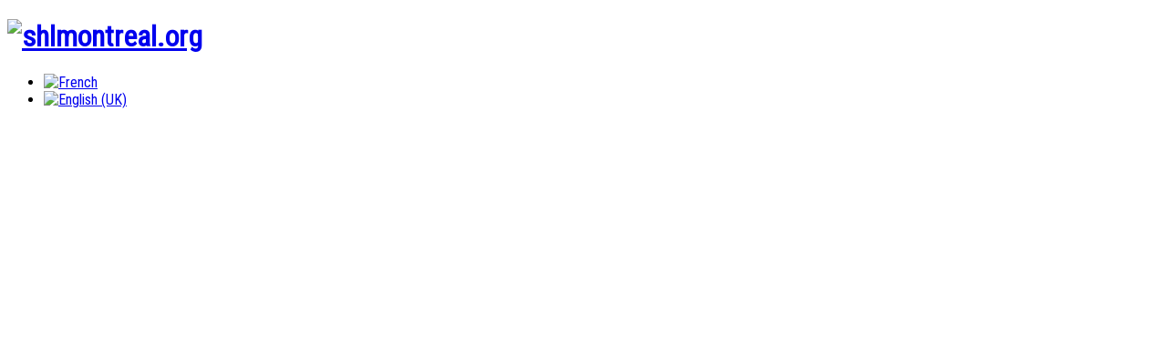

--- FILE ---
content_type: text/html; charset=utf-8
request_url: https://shlmontreal.org/index.php?option=com_oziogallery3&view=nano&Itemid=713&lang=en
body_size: 2120
content:
<!DOCTYPE html>
<!--[if lte IE 8]>               <html prefix="og: http://ogp.me/ns#" class="ie8 no-js" lang="en">    <![endif]-->
<!--[if lte IE 10]>				 <html prefix="og: http://ogp.me/ns#" class="ie10 no-js" lang="en">   <![endif]-->
<!--[if !IE]>-->				 <html prefix="og: http://ogp.me/ns#" class="not-ie no-js" lang="es"> <!--<![endif]-->
<head>
	<meta http-equiv="content-type" content="text/html; charset=utf-8" />
	<meta name="keywords" content="Montreal,Bienvenidos a la Iglesia Sendero Hacia la Luz WWW.SHLMONTREAL.ORG,iGodtv, SHL, Iglesia Evangélica, Casa de Adoración, Comunidad Latina, Iglesia Cristiana en Español, Iglesia en Español en Montreal" />
	<meta name="description" content="Iglesia Sendero Hacia la luz Montreal,Bienvenidos a la Iglesia Sendero Hacia la Luz WWW.SHLMONTREAL.ORG,iGodTV,ÃÂglise SHL,Iglesia EvangÃÂ©lica, Casa de AdoraciÃÂ³n, Comunidad Latina, Iglesia Cristiana en EspaÃÂ±ol, Iglesia en EspaÃÂ±ol" />
	<meta name="generator" content="Joomla! - Open Source Content Management" />
	<title>2019</title>
	<link href="/components/com_k2/css/k2.css" rel="stylesheet" type="text/css" />
	<link href="/media/com_oziogallery3/views/nano/js/third.party/magnific-popup/magnific-popup.css?626d5327f21f2da2fafb91dece531837" rel="stylesheet" type="text/css" />
	<link href="/media/com_oziogallery3/views/nano/css/nanogallery.css?626d5327f21f2da2fafb91dece531837" rel="stylesheet" type="text/css" />
	<link href="/media/com_oziogallery3/views/nano/css/themes/clean/nanogallery_clean.css?626d5327f21f2da2fafb91dece531837" rel="stylesheet" type="text/css" />
	<link href="/media/com_oziogallery3/views/nano/css/themes/light/nanogallery_light.css?626d5327f21f2da2fafb91dece531837" rel="stylesheet" type="text/css" />
	<link href="/media/com_oziogallery3/views/nano/js/third.party/font-awesome/css/font-awesome.min.css?626d5327f21f2da2fafb91dece531837" rel="stylesheet" type="text/css" />
	<link href="/media/com_oziogallery3/views/nano/js/third.party/hideshare/hideshare.css?626d5327f21f2da2fafb91dece531837" rel="stylesheet" type="text/css" />
	<link href="/media/com_oziogallery3/views/nano/css/ozio-nano.css?626d5327f21f2da2fafb91dece531837" rel="stylesheet" type="text/css" />
	<link href="/media/mod_languages/css/template.css" rel="stylesheet" type="text/css" />
	<script type="application/json" class="joomla-script-options new">{"csrf.token":"0e63bf19ae58fb507c1f82f5e41689a5","system.paths":{"root":"","base":""}}</script>
	<script src="/media/jui/js/jquery.min.js" type="text/javascript"></script>
	<script src="/media/jui/js/jquery-migrate.min.js" type="text/javascript"></script>
	<script src="/media/jui/js/jquery-noconflict.js" type="text/javascript"></script>
	<script src="/media/system/js/mootools-core.js?626d5327f21f2da2fafb91dece531837" type="text/javascript"></script>
	<script src="/media/system/js/core.js?626d5327f21f2da2fafb91dece531837" type="text/javascript"></script>
	<script src="/media/system/js/mootools-more.js?626d5327f21f2da2fafb91dece531837" type="text/javascript"></script>
	<script src="/media/jui/js/bootstrap.min.js?626d5327f21f2da2fafb91dece531837" type="text/javascript"></script>
	<script src="/components/com_k2/js/k2.js?v2.6.8&amp;sitepath=/" type="text/javascript"></script>
	<script src="/media/com_oziogallery3/views/nano/js/third.party/magnific-popup/jquery.magnific-popup.js?626d5327f21f2da2fafb91dece531837" type="text/javascript"></script>
	<script src="/media/com_oziogallery3/views/nano/js/third.party/hideshare/hideshare.js?626d5327f21f2da2fafb91dece531837" type="text/javascript"></script>
	<script src="/media/com_oziogallery3/views/nano/js/jquery.nanogallery.js?626d5327f21f2da2fafb91dece531837" type="text/javascript"></script>
	<script src="/index.php?option=com_oziogallery3&amp;view=loader&amp;v=nano&amp;filename=nano-starter&amp;type=js&amp;Itemid=713&amp;id=713" type="text/javascript"></script>
	<!-- Load Google Font-->
	<link href='http://fonts.googleapis.com/css?family=Roboto:100,300,300italic,400,700|Julius+Sans+One|Roboto+Condensed:300,400' rel='stylesheet' type='text/css'>
		<style type="text/css">
			body, h1, h2, h3, h4, h5, h6, p, span {
				font-family: 'Roboto Condensed', sans-serif !important;
			}
		</style>
	<meta http-equiv="Content-Type" content="text/html; charset=utf-8" />
	<title>shlmontreal</title>	
	<meta name="description" content="">
	<meta name="author" content="">	
	<meta name="viewport" content="width=device-width, initial-scale=1, maximum-scale=1">
	<link rel="shortcut icon" href="/images/favicon.ico">
	<link rel="apple-touch-icon" href="/images/apple-touch-icon.png">
	<link rel="apple-touch-icon" sizes="72x72" href="/images/apple-touch-icon-72x72.png">
	<link rel="apple-touch-icon" sizes="114x114" href="/images/apple-touch-icon-114x114.png">
    <link rel="stylesheet" href="/templates/accio/css/style.css" />
	<link rel="stylesheet" href="/templates/accio/css/grid.css" />
	<link rel="stylesheet" href="/templates/accio/css/layout.css" />
	<link rel="stylesheet" href="/templates/accio/css/fontello.css" />
	<link rel="stylesheet" href="/templates/accio/css/animation.css" />
	<link rel="stylesheet" href="/templates/accio/js/layerslider/css/layerslider.css" />
	<link rel="stylesheet" href="/templates/accio/js/flexslider/flexslider.css" />
	<link rel="stylesheet" href="/templates/accio/js/fancybox/jquery.fancybox.css" />
	<link rel="stylesheet" href="/templates/accio/js/layerslider/skins/accio/skin.css" />
	<link rel="stylesheet/less" type="text/css" 
        href="/templates/accio/less/color.php?main_color=1d4e89">
    <script src="/templates/accio/less/less-1.5.0.min.js"></script>
	<script src="/templates/accio/js/jquery.modernizr.js"></script>
	<script>window.jQuery || document.write('<script OZJQUERYGARBAGE><\/script>')</script>
	<!--[if lt IE 9]>
		<script src="/js/respond.min.js"></script>
	<![endif]-->
	<!--
	-->
	<script src="/templates/accio/js/jquery.queryloader2.js"></script>
	<script src="/templates/accio/js/waypoints.min.js"></script>
	<script src="/templates/accio/js/jquery.easing.1.3.min.js"></script>
	<script src="/templates/accio/js/jquery.cycle.all.min.js"></script>
	<script src="/templates/accio/js/layerslider/js/layerslider.transitions.js"></script>
	<script src="/templates/accio/js/layerslider/js/layerslider.kreaturamedia.jquery.js"></script>
	<script src="/templates/accio/js/jquery.mixitup.js"></script>
	<script src="/templates/accio/js/jquery.mb.YTPlayer.js"></script>
	<script src="/templates/accio/js/jquery.smoothscroll.js"></script>
	<script src="/templates/accio/js/flexslider/jquery.flexslider.js"></script>
	<script src="/templates/accio/js/fancybox/jquery.fancybox.pack.js"></script>
	<script src="/templates/accio/js/jquery.touchswipe.min.js"></script>
	<script src="/templates/accio/js/config.js"></script>
	<script src="/templates/accio/js/custom.js"></script>
	<script src="/templates/accio/js/script.js"></script>
	<script src="/templates/accio/js/jquery.superslides.min.js"></script>
</head>
<body data-spy="scroll" data-target="#navigation" class="">
	<div class="loader" style=" display: none;"></div>	
<header id="header" class="">
	<div class="header-in clearfix">
		<h1 id="logo"><a href="https://shlmontreal.org/"><img class="main-logo img-responsive" src="https://shlmontreal.org/images/sendero-hacia-la-luz-mshl-logo.png" alt="shlmontreal.org" title="shlmontreal.org" /></a></h1>
		<a id="responsive-nav-button" class="responsive-nav-button" href="#"></a>
		<nav id="navigation" class="navigation" style="">
							<div class="mod-languages">
	<ul class="lang-inline">
						<li class="" dir="ltr">
			<a href="/index.php?option=com_stpagebuilder&amp;view=page&amp;Itemid=241&amp;lang=ca">
							<img src="/media/mod_languages/images/fr.png" alt="French" title="French" />						</a>
			</li>
								<li class="lang-active" dir="ltr">
			<a href="/index.php?option=com_oziogallery3&view=nano&Itemid=713&lang=en">
							<img src="/media/mod_languages/images/en.png" alt="English (UK)" title="English (UK)" />						</a>
			</li>
				</ul>
</div>
					</nav>
	</div>
</header>
<div id="wrapper">
        	    <!-- Begin Content -->
		<div id="system-message-container">
	</div>
<div id="nanoGallery" class="ozionanocontainer"></div>
<div style="display:none;">ozio_gallery_nano</div>
		<!-- End Content -->
        	</div><!--/ #wrapper-->
<script type="text/javascript" async src="//l.getsitecontrol.com/y798xpmw.js"></script>
  </body>
</html>

--- FILE ---
content_type: application/javascript; charset=utf-8
request_url: https://shlmontreal.org/index.php?option=com_oziogallery3&view=loader&v=nano&filename=nano-starter&type=js&Itemid=713&id=713
body_size: 3606
content:

var ozmaxres = -1;

jQuery( document ).ready(function( $ ) {
	if (typeof ozio_fullscreen != 'undefined'?ozio_fullscreen:0){
		var closelink="https:\/\/shlmontreal.org\/";
		jQuery('a.close_fullscreen').attr('href',closelink);
		jQuery('a.close_fullscreen').css('left','15px');
		jQuery('a.close_fullscreen').css('right','auto');
	}


	var infobox_bg_url = "https:\/\/lh4.googleusercontent.com\/nr01-F6eM6Mb09CuDZBLvnxzpyRMpWQ0amrS593Rb7Q=w1200";

	$("#nanoGallery").nanoGallery({
		
		flickrApiKey: "",
		
		picasaUrl: "https:\/\/shlmontreal.org\/index.php?option=com_oziogallery3&view=picasa&format=raw&ozio-menu-id=713",
		
		locationHash: 1,
		viewerDisplayLogo: false,
		//thumbnailHeight può essere anche auto
		thumbnailHeight: "auto",
		thumbnailWidth: "226",
		maxItemsPerLine: 0,
		maxWidth: 0,
		touchAnimation: 1,
		galleryToolbarWidthAligned: 1,
		slideshowDelay: 3000,
		/*paginationMaxItemsPerPage: 0,*/
		paginationMaxLinesPerPage: 0,
		
		thumbnailDisplayInterval: 0,
		thumbnailDisplayTransition: 1,
		thumbnailLazyLoad: 1,
		thumbnailLazyLoadTreshold: 150,

		viewer: "internal",
		thumbnailLabel: {"position":"overImageOnBottom","oz_title_kind":"description","display":1,"displayDescription":1,"titleMaxLength":25,"descriptionMaxLength":25,"hideIcons":1,"align":"left","itemsCount":"title"},
						
		viewerToolbar: {"display":true,"position":"bottom","style":"innerImage","autoMinimize":800,"standard":"minimizeButton,previousButton,pageCounter,nextButton,playPauseButton,fullscreenButton,infoButton,shareButton,closeButton,label","minimized":"minimizeButton,label"},
						
		RTL: false,
						
						
		galleryFullpageButton:false,
		thumbnailGutterWidth:5,
		thumbnailGutterHeight:5,
		thumbnailAlignment:"center",
						
		showInfoBoxButton: false,
		showInfoBoxAlbum: true,
		showInfoBoxPhoto: true,
		showInfoBoxDate: true,
		showInfoBoxDimensions: true,
		showInfoBoxFilename: true,
		showInfoBoxFilesize: true,
		showInfoBoxCamera: true,
		showInfoBoxFocallength: true,
		showInfoBoxFNumber: true,
		showInfoBoxExposure: true,
		showInfoBoxISO: true,
		showInfoBoxMake: true,
		showInfoBoxFlash: true,
		showInfoBoxViews: true,
		showInfoBoxComments: true,
		showInfoBoxLink: true,
		showInfoBoxDownload: true,
		infoboxBgUrl: infobox_bg_url,
						
		thumbnailHoverEffect: "imageScale150",
		theme: "clean",
		colorScheme: "light",
		colorSchemeViewer: "light",
		
		imageTransition: "swipe",

		kind: "picasa",
		userID: "118251676307313409676",
		displayBreadcrumb: 1,
		blackList: "Scrapbook|profil|2013-",
		whiteList: "",
		photoSorting: "standard",
		albumSorting: "standard",
		ozmaxres: ozmaxres,
		
		thumbnailLabelL2_display: 0,
		//paginationDisableSwipe: 0,
		paginationDisableSwipe: false,
		paginationNumSelectable: 5,
		
		oz_max_num_photo: 0,
		
		album:"AFHdt0-HjUZSok_M2ay_2lt50XZPR60i8PsL5W-t7UYR7lszFSqROXF8TGNnOvdCc2qYGuh97FGd",
		i18n:{
			'paginationPrevious':"Prev",
            'paginationNext':"Next",		
	        'infoBoxPhoto':"Photo",
	        'infoBoxDate':"Date",
	        'infoBoxAlbum':"Album",
	        'infoBoxDimensions':"Dimensions",
	        'infoBoxFilename':"Filename",
	        'infoBoxFileSize':"File size",
	        'infoBoxCamera':"Camera",
	        'infoBoxFocalLength':"Focal length",
	        'infoBoxExposure':"Exposure",
	        'infoBoxFNumber':"F Number",
	        'infoBoxISO':"ISO",
	        'infoBoxMake':"Make",
	        'infoBoxFlash':"Flash",
	        'infoBoxViews':"Views",
	        'infoBoxComments':"Comments"	        
	        }				

	});
	if (infobox_bg_url){
		nano_preload_imageObj = new Image();
		nano_preload_imageObj.src = infobox_bg_url;
	}

});
